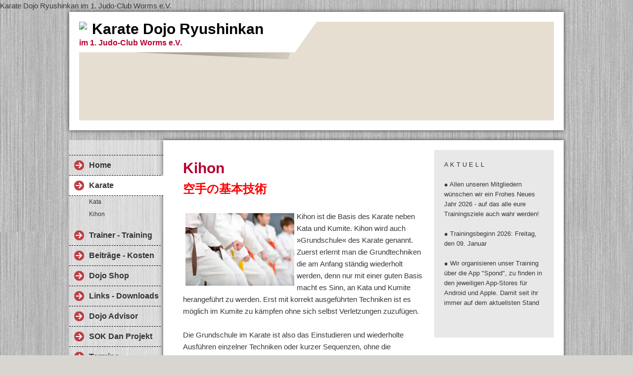

--- FILE ---
content_type: text/html; charset=iso-8859-15
request_url: https://www.karate-dojo-ryushinkan.de/Kihon.htm
body_size: 3735
content:
<!DOCTYPE html>    

<!--[if lt IE 7]> <html class="no-js lt-ie9 lt-ie8 lt-ie7" lang="de"> <![endif]-->
<!--[if IE 7]>    <html class="no-js lt-ie9 lt-ie8" lang="de"> <![endif]-->
<!--[if IE 8]>    <html class="no-js lt-ie9" lang="de"> <![endif]-->
<!--[if gt IE 8]><!--> <html lang="de"> <!--<![endif]-->
<head>
    <meta charset="utf-8" />
       <meta name="viewport" content="width=device-width, width=960" />
    <title>Karate Dojo Ryushinkan - Kihon</title>
    <link rel="stylesheet" type="text/css" href="//theme.webme.com/designs/clean/css/default3.css" />
            <script type="text/javascript">
        var dateTimeOffset = new Date().getTimezoneOffset();
        
        function getElementsByClassNameLocalTimeWrapper() {
            return document.getElementsByClassName("localtime");
        }
        
        (function () {
            var onload = function () {
                var elementArray = new Array();
                
                if (document.getElementsByClassName) {
                    elementArray = getElementsByClassNameLocalTimeWrapper();
                } else {
                    var re = new RegExp('(^| )localtime( |$)');
                    var els = document.getElementsByTagName("*");
                    for (var i=0,j=els.length; i<j; i++) {
                        if (re.test(els[i].className))
                            elementArray.push(els[i]);
                    }
                }
                
                for (var i = 0; i < elementArray.length; i++) {    
                    var timeLocal = new Date(parseInt(elementArray[i].getAttribute("data-timestamp")));
                    var hour = timeLocal.getHours();
                    var ap = "am";
                    if (hour > 11) {
                        ap = "pm";
                    }
                    else if (hour > 12) {
                        hour = hour - 12;
                    }
                    
                    var string = elementArray[i].getAttribute("data-template");
                    string = string.replace("[Y]", timeLocal.getFullYear());
                    string = string.replace("[m]", ('0' + (timeLocal.getMonth() + 1)).slice(-2));
                    string = string.replace("[d]", ('0' + timeLocal.getDate()).slice(-2));
                    string = string.replace("[H]", ('0' + timeLocal.getHours()).slice(-2));
                    string = string.replace("[g]", ('0' + hour).slice(-2));
                    string = string.replace("[i]", ('0' + timeLocal.getMinutes()).slice(-2));
                    string = string.replace("[s]", ('0' + timeLocal.getSeconds()).slice(-2));
                    string = string.replace("[a]", ap);
                    elementArray[i].childNodes[0].nodeValue = string;
                }
            };
            
            if (window.addEventListener)
                window.addEventListener("DOMContentLoaded", onload);
            else if (window.attachEvent)
                window.attachEvent("onload", onload);
        })();
        </script><link rel="icon" href="https://img.webme.com/pic/r/ryushinkan/logoryushinkan.jpg" type="image/x-icon">
<link rel="shortcut icon" type="image/x-icon" href="https://img.webme.com/pic/r/ryushinkan/logoryushinkan.jpg" />
<link type="image/x-icon" href="https://img.webme.com/pic/r/ryushinkan/logoryushinkan.jpg" />
<link href="https://wtheme.webme.com/img/main/ios_icons/apple-touch-icon.png" rel="apple-touch-icon" />
<link href="https://wtheme.webme.com/img/main/ios_icons/apple-touch-icon-76x76.png" rel="apple-touch-icon" sizes="76x76" />
<link href="https://wtheme.webme.com/img/main/ios_icons/apple-touch-icon-120x120.png" rel="apple-touch-icon" sizes="120x120" />
<link href="https://wtheme.webme.com/img/main/ios_icons/apple-touch-icon-152x152.png" rel="apple-touch-icon" sizes="152x152" />
<meta property="og:title" content="Karate Dojo Ryushinkan - Kihon" />
<meta property="og:image" content="https://theme.webme.com/designs/clean/screen.jpg" />
Karate Dojo Ryushinkan im 1. Judo-Club Worms e.V.<script>
    function WebmeLoadAdsScript() {
    }
</script><script>
    document.addEventListener('DOMContentLoaded', function() {
        WebmeLoadAdsScript();
        window.dispatchEvent(new Event('CookieScriptNone'));
    });
</script>    <style type="text/css">
    #content {
        min-width: 810px;
        min-height: 600px;        
    }
        #header-image {
        background-image: url('//img.webme.com/pic/r/ryushinkan/RLP%20Tag%202018%20Worms%20Master.jpg');
    }
        #secondmenu a, #access a, #access li > b, #secondmenu li > b {
        background-image: url('//theme.webme.com/designs/clean/arrows/red.png');
    }
    
    #secondmenu li > b {
        color: #333333;
        display: block;
        line-height: 40px;
        padding: 0 35px 0 40px;
        text-decoration: none;
        background-repeat: no-repeat;
        background-position: 10px 50%;
    }
        #access li:hover > a,
    #access li > b:hover,
    #access a:focus {
        background-image: url('//theme.webme.com/designs/clean/arrows/red_down.png');
    }    
    #access .active > a {
        background-image: url('//theme.webme.com/designs/clean/arrows/red_down.png');
    }
    
    #access li > b {
        color: #333333;
        display: block;
        letter-spacing: 1px;
        line-height: 47px;
        margin-bottom: 12px;
        padding: 0 35px 0 50px;
        text-decoration: none;
        text-transform: uppercase;
        background-repeat: no-repeat;
        background-position: 20px 50%;
    }
    
       
    body {
        background-image: url('//theme.webme.com/designs/globals/background/gray.jpg');
    } 
            </style>    
</head>
<body class="navigation sidebar">
    <div id="stage">
        <div id="masthead">
            <div id="inner-masthead">
                <div id="claim">
                    <div id="inner-claim">
                        <img class="logo" src="//img.webme.com/pic/r/ryushinkan/logo_entwurf1.jpg">                        <div class="site-title">Karate Dojo Ryushinkan</div>
                        <div class="site-description">im 1. Judo-Club Worms e.V.</div>
                    </div>
                </div>
                <div id="header-image">
                </div>
                            </div>
        </div>

        
    
        <div id="container">
   
            <div id="secondmenu">
                <ul>
                
<li class=""><a href="/Home.htm"><b>Home</b></a></li>
                    
<li class="active"><a href="/Karate.htm"><b>Karate</b></a></li>
                    <ul>
                            <li>
                            <a href="/Kata.htm">Kata</a>
                            </li>                        

                            <li id="checked_menu">
                            <a href="/Kihon.htm">Kihon</a>
                            </li>                        
</ul>

<li class=""><a href="/Trainer-_-Training.htm"><b>Trainer - Training</b></a></li>
                    
<li class=""><a href="/Beitr.ae.ge-_-Kosten.htm"><b>Beitr&#228;ge - Kosten</b></a></li>
                    
<li class=""><a href="/Dojo-Shop.htm"><b>Dojo Shop</b></a></li>
                    
<li class=""><a href="/Links-_-Downloads.htm"><b>Links - Downloads</b></a></li>
                    
<li class=""><a href="/Dojo-Advisor.htm"><b>Dojo Advisor</b></a></li>
                    
<li class=""><a href="/SOK-Dan-Projekt.htm"><b>SOK Dan Projekt</b></a></li>
                    
<li class=""><a href="/Termine.htm"><b>Termine</b></a></li>
                    
<li class=""><a href="/Presseschau.htm"><b>Presseschau</b></a></li>
                    
<li class=""><a href="/Pics/index.htm"><b>Pics</b></a></li>
                    
<li class=""><a href="/Kontakt.htm"><b>Kontakt</b></a></li>
                    
<li class=""><a href="/Datenschutz.htm"><b>Datenschutz</b></a></li>
                    
                </ul>
            </div>
        
            <div id="content">
            
                <div id="main">
                    <h1>Kihon</h1>
                    <p><strong><span style="color: rgb(255, 0, 0);"><span id="result_box" class="short_text" tabindex="-1" lang="ja"><span style="font-size: x-large;">&#31354;&#25163;&#12398;&#22522;&#26412;&#25216;&#34899;</span></span></span></strong></p>
<p><img src="https://content.jdmagicbox.com/comp/def_content/karate-classes/spt73nhrso-karate-classes-8-h6v98.jpg?clr=382e38" width="220" height="147" vspace="5" hspace="5" align="left" alt="" />Kihon ist die Basis des Karate neben Kata und Kumite. Kihon wird auch &raquo;Grundschule&laquo; des Karate genannt. Zuerst erlernt man die Grundtechniken die am Anfang st&auml;ndig wiederholt werden, denn nur mit einer guten Basis macht es Sinn, an Kata und Kumite herangef&uuml;hrt zu werden. Erst mit korrekt ausgef&uuml;hrten Techniken ist es m&ouml;glich im Kumite zu k&auml;mpfen ohne sich selbst Verletzungen zuzuf&uuml;gen.</p>
<p>Die Grundschule im Karate ist also das Einstudieren und wiederholte Ausf&uuml;hren einzelner Techniken oder kurzer Sequenzen, ohne die Anwesenheit eines Partners. Es ist dabei auf die K&ouml;rperarbeit und sinnvolle Ausf&uuml;hrung der Technik zu achten. Es kann statisch im Stehen oder dynamisch in der Bewegung ausgef&uuml;hrt werden.&nbsp;</p>
<p>Der Sinn hinter den vielen Wiederholungen derselben Technik ist dabei nicht, nur stumpf 1000 mal eine Technik zu wiederholen. Durch die Wiederholungen kann man sich abwechselnd auf die einzelnen Details der entsprechenden Bewegung konzentrieren. So muss nicht auf alle Details auf einmal geachtet werden.&nbsp;</p>
<p>Kihon findet entweder im nat&uuml;rlichen, frontalen Stand (meistens in Hachi-Dachi oder Shizentai) oder in der Bewegung statt. Das Training im frontalen Stand&nbsp; wird station&auml;res Training genannt und beschr&auml;nkt sich zur Vereinfachung auf die Arbeit des Oberk&ouml;rpers ohne die Beine gleichzeitig einsetzen zu m&uuml;ssen. Kommt die Schrittarbeit dazu bewegen wir uns vor, zur&uuml;ck oder seitw&auml;rts in der Grundschule.</p>
<p>Bei den Technike der Grundschule legen wir am Anfang viel Wert auf die sogenannten &bdquo;Ausholbewegungen&ldquo;. Diese sollten nur im Anf&auml;ngerstadium ausschweifend sein, um zum Einen die Bewegung selbst m&ouml;glichst korrekt einzu&uuml;ben und im K&ouml;rperged&auml;chnis abzulegen, zum Anderen auch um das Gef&uuml;hl f&uuml;r das &Ouml;ffnen und Schlie&szlig;en des K&ouml;rpers zu aktivieren. Sp&auml;ter bilden sehr klein ausgef&uuml;hrte Ausholbewegungen &bdquo;versteckte&ldquo; Ableitungen des gegnerischen Angriffs, w&auml;hrend der &bdquo;Block&ldquo; bereits Teil des Angriffs ist.&nbsp;</p>
<a href="https://de.wikipedia.org/wiki/Liste_von_Karate-Begriffen" target="_blank"><span style="color: rgb(255, 0, 0);">Liste von Karate-Begriffen</span></a>
                </div>
                
                <div id="sidebar">
                    
                    <div class="widget">
A K T U E L L<br />
<br />
&#9679;  Allen unseren Mitgliedern w&#252;nschen wir ein Frohes Neues Jahr 2026 - auf das alle eure Trainingsziele auch wahr werden!<br />
<br />
&#9679;  Trainingsbeginn 2026: Freitag, den 09. Januar<br />
<br />
&#9679;  Wir organisieren unser Training &#252;ber die App "Spond", zu finden in den jeweiligen App-Stores f&#252;r Android und Apple. Damit seit ihr immer auf dem aktuellsten Stand                        
                    </div>
                    
                </div>
            
            </div>
            
        </div>
        
        <div id="footer">
            <ul>
            <li></li>            </ul>
        </div>
    </div>
    
</body>
</html>
